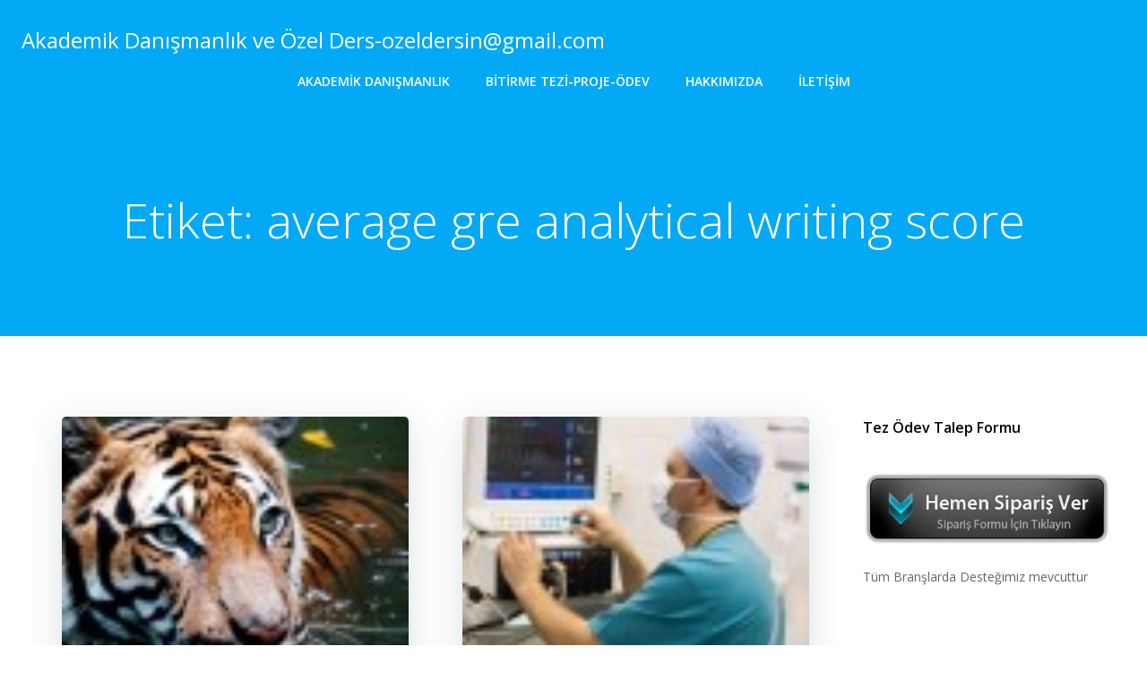

--- FILE ---
content_type: text/html; charset=utf-8
request_url: https://www.google.com/recaptcha/api2/aframe
body_size: 265
content:
<!DOCTYPE HTML><html><head><meta http-equiv="content-type" content="text/html; charset=UTF-8"></head><body><script nonce="S4tmavw1xYw_C5o7c5ltIQ">/** Anti-fraud and anti-abuse applications only. See google.com/recaptcha */ try{var clients={'sodar':'https://pagead2.googlesyndication.com/pagead/sodar?'};window.addEventListener("message",function(a){try{if(a.source===window.parent){var b=JSON.parse(a.data);var c=clients[b['id']];if(c){var d=document.createElement('img');d.src=c+b['params']+'&rc='+(localStorage.getItem("rc::a")?sessionStorage.getItem("rc::b"):"");window.document.body.appendChild(d);sessionStorage.setItem("rc::e",parseInt(sessionStorage.getItem("rc::e")||0)+1);localStorage.setItem("rc::h",'1769663239453');}}}catch(b){}});window.parent.postMessage("_grecaptcha_ready", "*");}catch(b){}</script></body></html>